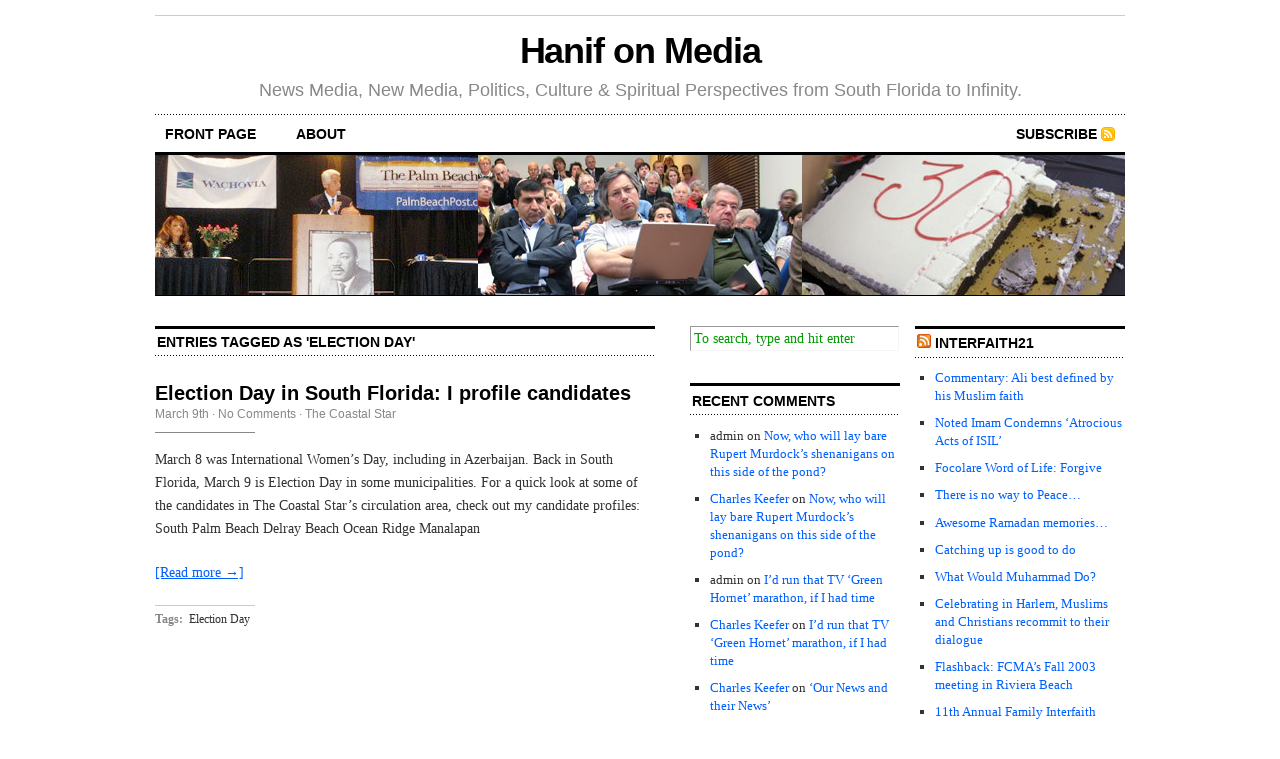

--- FILE ---
content_type: text/html; charset=UTF-8
request_url: https://www.hanifonmedia.com/tag/election-day/
body_size: 8539
content:
<!DOCTYPE html PUBLIC "-//W3C//DTD XHTML 1.0 Transitional//EN" "http://www.w3.org/TR/xhtml1/DTD/xhtml1-transitional.dtd">
<html xmlns="http://www.w3.org/1999/xhtml">
<head profile="http://gmpg.org/xfn/11">
	<meta http-equiv="Content-Type" content="text/html; charset=UTF-8" />
	<title>Election Day | Hanif on Media</title>
	<meta name="generator" content="WordPress 4.8.1" /> <!-- leave this for stats -->	
	<link rel="stylesheet" href="https://www.hanifonmedia.com/wp-content/themes/cutline1-3cr/style.css" type="text/css" media="screen" />
	<link rel="stylesheet" href="https://www.hanifonmedia.com/wp-content/themes/cutline1-3cr/custom.css" type="text/css" media="screen" />
	<!--[if lte IE 7]>
	<link rel="stylesheet" type="text/css" href="https://www.hanifonmedia.com/wp-content/themes/cutline1-3cr/ie7.css" media="screen" />
	<![endif]-->
	<!--[if lte IE 6]>
	<link rel="stylesheet" type="text/css" href="https://www.hanifonmedia.com/wp-content/themes/cutline1-3cr/ie6.css" media="screen" />
	<![endif]-->
	<link rel="alternate" type="application/rss+xml" title="Hanif on Media RSS Feed" href="https://www.hanifonmedia.com/feed/" />
	<link rel="pingback" href="https://www.hanifonmedia.com/xmlrpc.php" />
		
<!-- All in One SEO Pack 2.3.16 by Michael Torbert of Semper Fi Web Design[282,303] -->
<link rel="canonical" href="https://www.hanifonmedia.com/tag/election-day/" />
<!-- /all in one seo pack -->
<link rel='dns-prefetch' href='//s.w.org' />
<link rel="alternate" type="application/rss+xml" title="Hanif on Media &raquo; Election Day Tag Feed" href="https://www.hanifonmedia.com/tag/election-day/feed/" />
		<!-- This site uses the Google Analytics by MonsterInsights plugin v8.0.1 - Using Analytics tracking - https://www.monsterinsights.com/ -->
							<script src="//www.googletagmanager.com/gtag/js?id=UA-8044051-1"  type="text/javascript" data-cfasync="false" async></script>
			<script type="text/javascript" data-cfasync="false">
				var mi_version = '8.0.1';
				var mi_track_user = true;
				var mi_no_track_reason = '';
				
								var disableStrs = [
															'ga-disable-UA-8044051-1',
									];

				/* Function to detect opted out users */
				function __gtagTrackerIsOptedOut() {
					for ( var index = 0; index < disableStrs.length; index++ ) {
						if ( document.cookie.indexOf( disableStrs[ index ] + '=true' ) > -1 ) {
							return true;
						}
					}

					return false;
				}

				/* Disable tracking if the opt-out cookie exists. */
				if ( __gtagTrackerIsOptedOut() ) {
					for ( var index = 0; index < disableStrs.length; index++ ) {
						window[ disableStrs[ index ] ] = true;
					}
				}

				/* Opt-out function */
				function __gtagTrackerOptout() {
					for ( var index = 0; index < disableStrs.length; index++ ) {
						document.cookie = disableStrs[ index ] + '=true; expires=Thu, 31 Dec 2099 23:59:59 UTC; path=/';
						window[ disableStrs[ index ] ] = true;
					}
				}

				if ( 'undefined' === typeof gaOptout ) {
					function gaOptout() {
						__gtagTrackerOptout();
					}
				}
								window.dataLayer = window.dataLayer || [];

				window.MonsterInsightsDualTracker = {
					helpers: {},
					trackers: {},
				};
				if ( mi_track_user ) {
					function __gtagDataLayer() {
						dataLayer.push( arguments );
					}

					function __gtagTracker( type, name, parameters ) {
						if ( type === 'event' ) {
							
															parameters.send_to = monsterinsights_frontend.ua;
								__gtagDataLayer.apply( null, arguments );
													} else {
							__gtagDataLayer.apply( null, arguments );
						}
					}
					__gtagTracker( 'js', new Date() );
					__gtagTracker( 'set', {
						'developer_id.dZGIzZG' : true,
											} );
															__gtagTracker( 'config', 'UA-8044051-1', {"forceSSL":"true"} );
										window.gtag = __gtagTracker;										(
						function () {
							/* https://developers.google.com/analytics/devguides/collection/analyticsjs/ */
							/* ga and __gaTracker compatibility shim. */
							var noopfn = function () {
								return null;
							};
							var newtracker = function () {
								return new Tracker();
							};
							var Tracker = function () {
								return null;
							};
							var p = Tracker.prototype;
							p.get = noopfn;
							p.set = noopfn;
							p.send = function (){
								var args = Array.prototype.slice.call(arguments);
								args.unshift( 'send' );
								__gaTracker.apply(null, args);
							};
							var __gaTracker = function () {
								var len = arguments.length;
								if ( len === 0 ) {
									return;
								}
								var f = arguments[len - 1];
								if ( typeof f !== 'object' || f === null || typeof f.hitCallback !== 'function' ) {
									if ( 'send' === arguments[0] ) {
										var hitConverted, hitObject = false, action;
										if ( 'event' === arguments[1] ) {
											if ( 'undefined' !== typeof arguments[3] ) {
												hitObject = {
													'eventAction': arguments[3],
													'eventCategory': arguments[2],
													'eventLabel': arguments[4],
													'value': arguments[5] ? arguments[5] : 1,
												}
											}
										}
										if ( 'pageview' === arguments[1] ) {
											if ( 'undefined' !== typeof arguments[2] ) {
												hitObject = {
													'eventAction': 'page_view',
													'page_path' : arguments[2],
												}
											}
										}
										if ( typeof arguments[2] === 'object' ) {
											hitObject = arguments[2];
										}
										if ( typeof arguments[5] === 'object' ) {
											Object.assign( hitObject, arguments[5] );
										}
										if ( 'undefined' !== typeof arguments[1].hitType ) {
											hitObject = arguments[1];
											if ( 'pageview' === hitObject.hitType ) {
												hitObject.eventAction = 'page_view';
											}
										}
										if ( hitObject ) {
											action = 'timing' === arguments[1].hitType ? 'timing_complete' : hitObject.eventAction;
											hitConverted = mapArgs( hitObject );
											__gtagTracker( 'event', action, hitConverted );
										}
									}
									return;
								}

								function mapArgs( args ) {
									var arg, hit = {};
									var gaMap = {
										'eventCategory': 'event_category',
										'eventAction': 'event_action',
										'eventLabel': 'event_label',
										'eventValue': 'event_value',
										'nonInteraction': 'non_interaction',
										'timingCategory': 'event_category',
										'timingVar': 'name',
										'timingValue': 'value',
										'timingLabel': 'event_label',
										'page' : 'page_path',
										'location' : 'page_location',
										'title' : 'page_title',
									};
									for ( arg in args ) {
																				if ( ! ( ! args.hasOwnProperty(arg) || ! gaMap.hasOwnProperty(arg) ) ) {
											hit[gaMap[arg]] = args[arg];
										} else {
											hit[arg] = args[arg];
										}
									}
									return hit;
								}

								try {
									f.hitCallback();
								} catch ( ex ) {
								}
							};
							__gaTracker.create = newtracker;
							__gaTracker.getByName = newtracker;
							__gaTracker.getAll = function () {
								return [];
							};
							__gaTracker.remove = noopfn;
							__gaTracker.loaded = true;
							window['__gaTracker'] = __gaTracker;
						}
					)();
									} else {
										console.log( "" );
					( function () {
							function __gtagTracker() {
								return null;
							}
							window['__gtagTracker'] = __gtagTracker;
							window['gtag'] = __gtagTracker;
					} )();
									}
			</script>
				<!-- / Google Analytics by MonsterInsights -->
				<script type="text/javascript">
			window._wpemojiSettings = {"baseUrl":"https:\/\/s.w.org\/images\/core\/emoji\/2.3\/72x72\/","ext":".png","svgUrl":"https:\/\/s.w.org\/images\/core\/emoji\/2.3\/svg\/","svgExt":".svg","source":{"concatemoji":"https:\/\/www.hanifonmedia.com\/wp-includes\/js\/wp-emoji-release.min.js?ver=4.8.1"}};
			!function(a,b,c){function d(a){var b,c,d,e,f=String.fromCharCode;if(!k||!k.fillText)return!1;switch(k.clearRect(0,0,j.width,j.height),k.textBaseline="top",k.font="600 32px Arial",a){case"flag":return k.fillText(f(55356,56826,55356,56819),0,0),b=j.toDataURL(),k.clearRect(0,0,j.width,j.height),k.fillText(f(55356,56826,8203,55356,56819),0,0),c=j.toDataURL(),b===c&&(k.clearRect(0,0,j.width,j.height),k.fillText(f(55356,57332,56128,56423,56128,56418,56128,56421,56128,56430,56128,56423,56128,56447),0,0),b=j.toDataURL(),k.clearRect(0,0,j.width,j.height),k.fillText(f(55356,57332,8203,56128,56423,8203,56128,56418,8203,56128,56421,8203,56128,56430,8203,56128,56423,8203,56128,56447),0,0),c=j.toDataURL(),b!==c);case"emoji4":return k.fillText(f(55358,56794,8205,9794,65039),0,0),d=j.toDataURL(),k.clearRect(0,0,j.width,j.height),k.fillText(f(55358,56794,8203,9794,65039),0,0),e=j.toDataURL(),d!==e}return!1}function e(a){var c=b.createElement("script");c.src=a,c.defer=c.type="text/javascript",b.getElementsByTagName("head")[0].appendChild(c)}var f,g,h,i,j=b.createElement("canvas"),k=j.getContext&&j.getContext("2d");for(i=Array("flag","emoji4"),c.supports={everything:!0,everythingExceptFlag:!0},h=0;h<i.length;h++)c.supports[i[h]]=d(i[h]),c.supports.everything=c.supports.everything&&c.supports[i[h]],"flag"!==i[h]&&(c.supports.everythingExceptFlag=c.supports.everythingExceptFlag&&c.supports[i[h]]);c.supports.everythingExceptFlag=c.supports.everythingExceptFlag&&!c.supports.flag,c.DOMReady=!1,c.readyCallback=function(){c.DOMReady=!0},c.supports.everything||(g=function(){c.readyCallback()},b.addEventListener?(b.addEventListener("DOMContentLoaded",g,!1),a.addEventListener("load",g,!1)):(a.attachEvent("onload",g),b.attachEvent("onreadystatechange",function(){"complete"===b.readyState&&c.readyCallback()})),f=c.source||{},f.concatemoji?e(f.concatemoji):f.wpemoji&&f.twemoji&&(e(f.twemoji),e(f.wpemoji)))}(window,document,window._wpemojiSettings);
		</script>
		<style type="text/css">
img.wp-smiley,
img.emoji {
	display: inline !important;
	border: none !important;
	box-shadow: none !important;
	height: 1em !important;
	width: 1em !important;
	margin: 0 .07em !important;
	vertical-align: -0.1em !important;
	background: none !important;
	padding: 0 !important;
}
</style>
<link rel='stylesheet' id='st-widget-css'  href='https://www.hanifonmedia.com/wp-content/plugins/share-this/css/style.css?ver=4.8.1' type='text/css' media='all' />
<script type='text/javascript'>
/* <![CDATA[ */
var monsterinsights_frontend = {"js_events_tracking":"true","download_extensions":"doc,pdf,ppt,zip,xls,docx,pptx,xlsx","inbound_paths":"[]","home_url":"https:\/\/www.hanifonmedia.com","hash_tracking":"false","ua":"UA-8044051-1","v4_id":""};
/* ]]> */
</script>
<script type='text/javascript' src='https://www.hanifonmedia.com/wp-content/plugins/google-analytics-for-wordpress/assets/js/frontend-gtag.min.js?ver=8.0.1'></script>
<link rel='https://api.w.org/' href='https://www.hanifonmedia.com/wp-json/' />
<link rel="EditURI" type="application/rsd+xml" title="RSD" href="https://www.hanifonmedia.com/xmlrpc.php?rsd" />
<link rel="wlwmanifest" type="application/wlwmanifest+xml" href="https://www.hanifonmedia.com/wp-includes/wlwmanifest.xml" /> 
<meta name="generator" content="WordPress 4.8.1" />
<script charset="utf-8" type="text/javascript">var switchTo5x=false;</script><script charset="utf-8" type="text/javascript" src="http://w.sharethis.com/button/buttons.js"></script><script type="text/javascript">stLight.options({publisher:'6335247d-406a-4876-8eaf-e2bce4c132c6'});var st_type='wordpress3.0.2';</script>		<style type="text/css">.recentcomments a{display:inline !important;padding:0 !important;margin:0 !important;}</style>
		</head>
<body class="custom">
<div id="container">
	<div id="masthead">
		<h1><a href="https://www.hanifonmedia.com">Hanif on Media</a></h1>
		<h3>News Media, New Media, Politics, Culture &amp; Spiritual Perspectives from South Florida to Infinity.</h3>
	</div>
	<ul id="nav">
		<li ><a href="https://www.hanifonmedia.com">front page</a></li>
		<li class="page_item page-item-2"><a href="https://www.hanifonmedia.com/about/">About</a></li>
		<li class="rss"><a href="https://www.hanifonmedia.com/feed/">Subscribe</a></li>
	</ul>	
	<div id="header_img">
		<img src="https://www.hanifonmedia.com/wp-content/themes/cutline1-3cr/images/header_1.jpg" width="970" height="140" alt="Hanif on Media header image 1" title="Hanif on Media header image 1" />
			</div>
		
	<div id="content_box">
		<div id="content" class="posts">	
						
						<h2 class="archive_head">Entries Tagged as 'Election Day'</h2>
			
						
			<div id="post-1843" class="post-1843 post type-post status-publish format-standard hentry category-the-coastal-star tag-election-day">
				<h2><a href="https://www.hanifonmedia.com/election-day-in-south-florida-i-profile-candidates/" rel="bookmark" title="Permanent Link to Election Day in South Florida: I profile candidates">Election Day in South Florida: I profile candidates</a></h2>
				<h4>March 9th<!-- by admin --> &middot; <a href="https://www.hanifonmedia.com/election-day-in-south-florida-i-profile-candidates/#respond">No Comments</a> &middot; <a href="https://www.hanifonmedia.com/category/the-coastal-star/" rel="category tag">The Coastal Star</a> </h4>
				<div class="entry">
					<p>March 8 was International Women&#8217;s Day, including in Azerbaijan. Back in South Florida, March 9 is Election Day in some municipalities. For a quick look at some of the candidates in The Coastal Star&#8217;s circulation area, check out my candidate profiles: South Palm Beach Delray Beach Ocean Ridge Manalapan</p>
<p class="no-break"><span class='st_facebook_buttons' st_title='Election Day in South Florida: I profile candidates' st_url='https://www.hanifonmedia.com/election-day-in-south-florida-i-profile-candidates/' displayText='share'></span><span class='st_twitter_buttons' st_title='Election Day in South Florida: I profile candidates' st_url='https://www.hanifonmedia.com/election-day-in-south-florida-i-profile-candidates/' displayText='share'></span><span class='st_email_buttons' st_title='Election Day in South Florida: I profile candidates' st_url='https://www.hanifonmedia.com/election-day-in-south-florida-i-profile-candidates/' displayText='share'></span><span class='st_sharethis_buttons' st_title='Election Day in South Florida: I profile candidates' st_url='https://www.hanifonmedia.com/election-day-in-south-florida-i-profile-candidates/' displayText='share'></span><span class='st_fblike_buttons' st_title='Election Day in South Florida: I profile candidates' st_url='https://www.hanifonmedia.com/election-day-in-south-florida-i-profile-candidates/' displayText='share'></span><span class='st_plusone_buttons' st_title='Election Day in South Florida: I profile candidates' st_url='https://www.hanifonmedia.com/election-day-in-south-florida-i-profile-candidates/' displayText='share'></span></p>					<p><a href="https://www.hanifonmedia.com/election-day-in-south-florida-i-profile-candidates/#more-1843" title="Read the rest of this entry">[Read more &rarr;]</a></p>
				</div>
				<p class="tagged"><strong>Tags:</strong> <a href="https://www.hanifonmedia.com/tag/election-day/" rel="tag">Election Day</a></p>
				<div class="clear"></div>
			</div>
			
						
			
<div class="navigation">
	<div class="previous"></div>
	<div class="next"></div>
</div>
<div class="clear flat"></div>

					
		</div>	
		<div id="sidebar">
	<ul class="sidebar_list">
		<li id="search-2" class="widget widget_search"><form method="get" id="search_form" action="https://www.hanifonmedia.com/">
	<input type="text" class="search_input" value="To search, type and hit enter" name="s" id="s" onfocus="if (this.value == 'To search, type and hit enter') {this.value = '';}" onblur="if (this.value == '') {this.value = 'To search, type and hit enter';}" />
	<input type="hidden" id="searchsubmit" value="Search" />
</form>
</li>
<li id="recent-comments-3" class="widget widget_recent_comments"><h2 class="widgettitle">Recent Comments</h2>
<ul id="recentcomments"><li class="recentcomments"><span class="comment-author-link">admin</span> on <a href="https://www.hanifonmedia.com/now-who-will-lay-bare-rupert-murdocks-shenanigans-on-this-side-of-the-pond/comment-page-1/#comment-802">Now, who will lay bare Rupert Murdock&#8217;s shenanigans on this side of the pond?</a></li><li class="recentcomments"><span class="comment-author-link"><a href='http://charleskeefer@wordpress.com' rel='external nofollow' class='url'>Charles Keefer</a></span> on <a href="https://www.hanifonmedia.com/now-who-will-lay-bare-rupert-murdocks-shenanigans-on-this-side-of-the-pond/comment-page-1/#comment-801">Now, who will lay bare Rupert Murdock&#8217;s shenanigans on this side of the pond?</a></li><li class="recentcomments"><span class="comment-author-link">admin</span> on <a href="https://www.hanifonmedia.com/i%e2%80%99d-run-that-tv-%e2%80%98green-hornet%e2%80%99-marathon-if-i-had-time/comment-page-1/#comment-796">I’d run that TV ‘Green Hornet’ marathon, if I had time</a></li><li class="recentcomments"><span class="comment-author-link"><a href='http://charleskeefer@wordpress.com' rel='external nofollow' class='url'>Charles Keefer</a></span> on <a href="https://www.hanifonmedia.com/i%e2%80%99d-run-that-tv-%e2%80%98green-hornet%e2%80%99-marathon-if-i-had-time/comment-page-1/#comment-794">I’d run that TV ‘Green Hornet’ marathon, if I had time</a></li><li class="recentcomments"><span class="comment-author-link"><a href='http://charleskeefer@wordpress.com' rel='external nofollow' class='url'>Charles Keefer</a></span> on <a href="https://www.hanifonmedia.com/our-news-and-their-news/comment-page-1/#comment-793">&#8216;Our News and their News&#8217;</a></li><li class="recentcomments"><span class="comment-author-link"><a href='http://charleskeefer@wordpress.com' rel='external nofollow' class='url'>Charles Keefer</a></span> on <a href="https://www.hanifonmedia.com/our-news-and-their-news/comment-page-1/#comment-792">&#8216;Our News and their News&#8217;</a></li><li class="recentcomments"><span class="comment-author-link"><a href='http://www.bing.com/' rel='external nofollow' class='url'>Dolley</a></span> on <a href="https://www.hanifonmedia.com/2010-an-eclectic-best-and-worst-list/comment-page-1/#comment-787">2010: An eclectic best and worst list</a></li></ul></li>
		<li id="recent-posts-2" class="widget widget_recent_entries">		<h2 class="widgettitle">Recent Posts</h2>
		<ul>
					<li>
				<a href="https://www.hanifonmedia.com/inlet-grove-student-staff-at-work/">Inlet Grove student staff at work</a>
						</li>
					<li>
				<a href="https://www.hanifonmedia.com/our-3-stars/">Students star at MLK Breakfast</a>
						</li>
					<li>
				<a href="https://www.hanifonmedia.com/for-journalists-another-sobering-reminder/">For journalists, another sobering reminder&#8230;</a>
						</li>
					<li>
				<a href="https://www.hanifonmedia.com/catching-up-is-good-to-do/">Catching up is good to do</a>
						</li>
					<li>
				<a href="https://www.hanifonmedia.com/juan-cole-on-libya-looking-back-and-forward/">Juan Cole on Libya: Looking back. And forward</a>
						</li>
					<li>
				<a href="https://www.hanifonmedia.com/now-who-will-lay-bare-rupert-murdocks-shenanigans-on-this-side-of-the-pond/">Now, who will lay bare Rupert Murdock&#8217;s shenanigans on this side of the pond?</a>
						</li>
					<li>
				<a href="https://www.hanifonmedia.com/our-news-and-their-news/">&#8216;Our News and their News&#8217;</a>
						</li>
					<li>
				<a href="https://www.hanifonmedia.com/i%e2%80%99d-run-that-tv-%e2%80%98green-hornet%e2%80%99-marathon-if-i-had-time/">I’d run that TV ‘Green Hornet’ marathon, if I had time</a>
						</li>
					<li>
				<a href="https://www.hanifonmedia.com/ten-days-in-baku-that-shook-her-world/">Ten Days In Baku That Shook (Her) World</a>
						</li>
					<li>
				<a href="https://www.hanifonmedia.com/2010-an-eclectic-best-and-worst-list/">2010: An eclectic best and worst list</a>
						</li>
					<li>
				<a href="https://www.hanifonmedia.com/best-book-of-the-season-first-get-plugged-in/">Best Book of the Season: First, get plugged in?</a>
						</li>
				</ul>
		</li>
		<li id="archives-3" class="widget widget_archive"><h2 class="widgettitle">Archives</h2>
		<label class="screen-reader-text" for="archives-dropdown-3">Archives</label>
		<select id="archives-dropdown-3" name="archive-dropdown" onchange='document.location.href=this.options[this.selectedIndex].value;'>
			
			<option value="">Select Month</option>
				<option value='https://www.hanifonmedia.com/2015/01/'> January 2015 </option>
	<option value='https://www.hanifonmedia.com/2014/08/'> August 2014 </option>
	<option value='https://www.hanifonmedia.com/2014/06/'> June 2014 </option>
	<option value='https://www.hanifonmedia.com/2011/08/'> August 2011 </option>
	<option value='https://www.hanifonmedia.com/2011/07/'> July 2011 </option>
	<option value='https://www.hanifonmedia.com/2011/06/'> June 2011 </option>
	<option value='https://www.hanifonmedia.com/2011/01/'> January 2011 </option>
	<option value='https://www.hanifonmedia.com/2010/12/'> December 2010 </option>
	<option value='https://www.hanifonmedia.com/2010/11/'> November 2010 </option>
	<option value='https://www.hanifonmedia.com/2010/10/'> October 2010 </option>
	<option value='https://www.hanifonmedia.com/2010/09/'> September 2010 </option>
	<option value='https://www.hanifonmedia.com/2010/08/'> August 2010 </option>
	<option value='https://www.hanifonmedia.com/2010/07/'> July 2010 </option>
	<option value='https://www.hanifonmedia.com/2010/06/'> June 2010 </option>
	<option value='https://www.hanifonmedia.com/2010/05/'> May 2010 </option>
	<option value='https://www.hanifonmedia.com/2010/04/'> April 2010 </option>
	<option value='https://www.hanifonmedia.com/2010/03/'> March 2010 </option>
	<option value='https://www.hanifonmedia.com/2010/02/'> February 2010 </option>
	<option value='https://www.hanifonmedia.com/2010/01/'> January 2010 </option>
	<option value='https://www.hanifonmedia.com/2009/12/'> December 2009 </option>
	<option value='https://www.hanifonmedia.com/2009/11/'> November 2009 </option>
	<option value='https://www.hanifonmedia.com/2009/10/'> October 2009 </option>
	<option value='https://www.hanifonmedia.com/2009/09/'> September 2009 </option>
	<option value='https://www.hanifonmedia.com/2009/08/'> August 2009 </option>
	<option value='https://www.hanifonmedia.com/2009/07/'> July 2009 </option>
	<option value='https://www.hanifonmedia.com/2009/06/'> June 2009 </option>

		</select>
		</li>
<li id="tag_cloud-3" class="widget widget_tag_cloud"><h2 class="widgettitle">Tag Cloud</h2>
<div class="tagcloud"><a href="https://www.hanifonmedia.com/tag/ahmad-chalabi/" class="tag-cloud-link tag-link-212 tag-link-position-1" style="font-size: 12.581818181818pt;" aria-label="Ahmad Chalabi (2 items)">Ahmad Chalabi</a>
<a href="https://www.hanifonmedia.com/tag/alan-rusbridger/" class="tag-cloud-link tag-link-345 tag-link-position-2" style="font-size: 12.581818181818pt;" aria-label="Alan Rusbridger (2 items)">Alan Rusbridger</a>
<a href="https://www.hanifonmedia.com/tag/allen-west/" class="tag-cloud-link tag-link-254 tag-link-position-3" style="font-size: 12.581818181818pt;" aria-label="Allen West (2 items)">Allen West</a>
<a href="https://www.hanifonmedia.com/tag/amefika-geuka/" class="tag-cloud-link tag-link-26 tag-link-position-4" style="font-size: 8pt;" aria-label="Amefika Geuka (1 item)">Amefika Geuka</a>
<a href="https://www.hanifonmedia.com/tag/bradford-schmidt/" class="tag-cloud-link tag-link-236 tag-link-position-5" style="font-size: 12.581818181818pt;" aria-label="Bradford Schmidt (2 items)">Bradford Schmidt</a>
<a href="https://www.hanifonmedia.com/tag/charles-keefer-riding/" class="tag-cloud-link tag-link-153 tag-link-position-6" style="font-size: 12.581818181818pt;" aria-label="Charles Keefer Riding (2 items)">Charles Keefer Riding</a>
<a href="https://www.hanifonmedia.com/tag/delray-beach/" class="tag-cloud-link tag-link-52 tag-link-position-7" style="font-size: 12.581818181818pt;" aria-label="Delray Beach (2 items)">Delray Beach</a>
<a href="https://www.hanifonmedia.com/tag/democrats/" class="tag-cloud-link tag-link-49 tag-link-position-8" style="font-size: 12.581818181818pt;" aria-label="Democrats (2 items)">Democrats</a>
<a href="https://www.hanifonmedia.com/tag/edmund-pettus-bridge/" class="tag-cloud-link tag-link-28 tag-link-position-9" style="font-size: 12.581818181818pt;" aria-label="Edmund Pettus Bridge (2 items)">Edmund Pettus Bridge</a>
<a href="https://www.hanifonmedia.com/tag/faux-news/" class="tag-cloud-link tag-link-186 tag-link-position-10" style="font-size: 12.581818181818pt;" aria-label="Faux News (2 items)">Faux News</a>
<a href="https://www.hanifonmedia.com/tag/first-unitarian-universalist-congregation-of-the-palm-beaches/" class="tag-cloud-link tag-link-147 tag-link-position-11" style="font-size: 12.581818181818pt;" aria-label="First Unitarian Universalist Congregation of the Palm Beaches (2 items)">First Unitarian Universalist Congregation of the Palm Beaches</a>
<a href="https://www.hanifonmedia.com/tag/florida-memorial-university/" class="tag-cloud-link tag-link-125 tag-link-position-12" style="font-size: 12.581818181818pt;" aria-label="Florida Memorial University (2 items)">Florida Memorial University</a>
<a href="https://www.hanifonmedia.com/tag/frank-rich/" class="tag-cloud-link tag-link-33 tag-link-position-13" style="font-size: 8pt;" aria-label="Frank Rich (1 item)">Frank Rich</a>
<a href="https://www.hanifonmedia.com/tag/harvard/" class="tag-cloud-link tag-link-343 tag-link-position-14" style="font-size: 12.581818181818pt;" aria-label="Harvard (2 items)">Harvard</a>
<a href="https://www.hanifonmedia.com/tag/huffington-post/" class="tag-cloud-link tag-link-182 tag-link-position-15" style="font-size: 18.181818181818pt;" aria-label="Huffington Post (4 items)">Huffington Post</a>
<a href="https://www.hanifonmedia.com/tag/informed-comment/" class="tag-cloud-link tag-link-173 tag-link-position-16" style="font-size: 15.636363636364pt;" aria-label="informed Comment (3 items)">informed Comment</a>
<a href="https://www.hanifonmedia.com/tag/informed-content/" class="tag-cloud-link tag-link-43 tag-link-position-17" style="font-size: 12.581818181818pt;" aria-label="Informed Content (2 items)">Informed Content</a>
<a href="https://www.hanifonmedia.com/tag/jan-norris/" class="tag-cloud-link tag-link-130 tag-link-position-18" style="font-size: 15.636363636364pt;" aria-label="Jan Norris (3 items)">Jan Norris</a>
<a href="https://www.hanifonmedia.com/tag/jeff-jarvis/" class="tag-cloud-link tag-link-342 tag-link-position-19" style="font-size: 12.581818181818pt;" aria-label="Jeff Jarvis (2 items)">Jeff Jarvis</a>
<a href="https://www.hanifonmedia.com/tag/juan-cole/" class="tag-cloud-link tag-link-349 tag-link-position-20" style="font-size: 22pt;" aria-label="Juan Cole (6 items)">Juan Cole</a>
<a href="https://www.hanifonmedia.com/tag/judith-miller/" class="tag-cloud-link tag-link-211 tag-link-position-21" style="font-size: 12.581818181818pt;" aria-label="Judith Miller (2 items)">Judith Miller</a>
<a href="https://www.hanifonmedia.com/tag/matlab-mutallimli/" class="tag-cloud-link tag-link-135 tag-link-position-22" style="font-size: 12.581818181818pt;" aria-label="Matlab Mutallimli (2 items)">Matlab Mutallimli</a>
<a href="https://www.hanifonmedia.com/tag/maureen-dowd/" class="tag-cloud-link tag-link-34 tag-link-position-23" style="font-size: 12.581818181818pt;" aria-label="Maureen Dowd (2 items)">Maureen Dowd</a>
<a href="https://www.hanifonmedia.com/tag/melton-mustafa-jazz-festival/" class="tag-cloud-link tag-link-98 tag-link-position-24" style="font-size: 15.636363636364pt;" aria-label="Melton Mustafa Jazz Festival (3 items)">Melton Mustafa Jazz Festival</a>
<a href="https://www.hanifonmedia.com/tag/naacp/" class="tag-cloud-link tag-link-188 tag-link-position-25" style="font-size: 12.581818181818pt;" aria-label="NAACP (2 items)">NAACP</a>
<a href="https://www.hanifonmedia.com/tag/nabj/" class="tag-cloud-link tag-link-350 tag-link-position-26" style="font-size: 15.636363636364pt;" aria-label="NABJ (3 items)">NABJ</a>
<a href="https://www.hanifonmedia.com/tag/national-association-of-black-journalists/" class="tag-cloud-link tag-link-60 tag-link-position-27" style="font-size: 15.636363636364pt;" aria-label="National Association of Black Journalists (3 items)">National Association of Black Journalists</a>
<a href="https://www.hanifonmedia.com/tag/new-york-times/" class="tag-cloud-link tag-link-91 tag-link-position-28" style="font-size: 12.581818181818pt;" aria-label="New York Times (2 items)">New York Times</a>
<a href="https://www.hanifonmedia.com/tag/npr/" class="tag-cloud-link tag-link-172 tag-link-position-29" style="font-size: 12.581818181818pt;" aria-label="NPR (2 items)">NPR</a>
<a href="https://www.hanifonmedia.com/tag/ono/" class="tag-cloud-link tag-link-341 tag-link-position-30" style="font-size: 15.636363636364pt;" aria-label="ONO (3 items)">ONO</a>
<a href="https://www.hanifonmedia.com/tag/palm-beach-state-college/" class="tag-cloud-link tag-link-118 tag-link-position-31" style="font-size: 15.636363636364pt;" aria-label="Palm Beach State College (3 items)">Palm Beach State College</a>
<a href="https://www.hanifonmedia.com/tag/pathfinder-awards/" class="tag-cloud-link tag-link-140 tag-link-position-32" style="font-size: 12.581818181818pt;" aria-label="Pathfinder Awards (2 items)">Pathfinder Awards</a>
<a href="https://www.hanifonmedia.com/tag/pat-tillman/" class="tag-cloud-link tag-link-228 tag-link-position-33" style="font-size: 12.581818181818pt;" aria-label="Pat Tillman (2 items)">Pat Tillman</a>
<a href="https://www.hanifonmedia.com/tag/republicans/" class="tag-cloud-link tag-link-205 tag-link-position-34" style="font-size: 12.581818181818pt;" aria-label="Republicans (2 items)">Republicans</a>
<a href="https://www.hanifonmedia.com/tag/richard-princes-journalisms/" class="tag-cloud-link tag-link-61 tag-link-position-35" style="font-size: 15.636363636364pt;" aria-label="Richard Prince&#039;s Journalisms (3 items)">Richard Prince&#039;s Journalisms</a>
<a href="https://www.hanifonmedia.com/tag/selma/" class="tag-cloud-link tag-link-29 tag-link-position-36" style="font-size: 12.581818181818pt;" aria-label="Selma (2 items)">Selma</a>
<a href="https://www.hanifonmedia.com/tag/senate-judiciary-committee/" class="tag-cloud-link tag-link-32 tag-link-position-37" style="font-size: 8pt;" aria-label="Senate Judiciary Committee (1 item)">Senate Judiciary Committee</a>
<a href="https://www.hanifonmedia.com/tag/shirley-sherrod/" class="tag-cloud-link tag-link-189 tag-link-position-38" style="font-size: 12.581818181818pt;" aria-label="Shirley Sherrod (2 items)">Shirley Sherrod</a>
<a href="https://www.hanifonmedia.com/tag/social-media-roundup/" class="tag-cloud-link tag-link-242 tag-link-position-39" style="font-size: 12.581818181818pt;" aria-label="Social Media Roundup (2 items)">Social Media Roundup</a>
<a href="https://www.hanifonmedia.com/tag/sotomayor/" class="tag-cloud-link tag-link-31 tag-link-position-40" style="font-size: 12.581818181818pt;" aria-label="Sotomayor (2 items)">Sotomayor</a>
<a href="https://www.hanifonmedia.com/tag/south-florida-times/" class="tag-cloud-link tag-link-347 tag-link-position-41" style="font-size: 15.636363636364pt;" aria-label="South Florida Times (3 items)">South Florida Times</a>
<a href="https://www.hanifonmedia.com/tag/taleh-shahsuvarli/" class="tag-cloud-link tag-link-134 tag-link-position-42" style="font-size: 12.581818181818pt;" aria-label="Taleh Shahsuvarli (2 items)">Taleh Shahsuvarli</a>
<a href="https://www.hanifonmedia.com/tag/the-nation/" class="tag-cloud-link tag-link-50 tag-link-position-43" style="font-size: 12.581818181818pt;" aria-label="The Nation (2 items)">The Nation</a>
<a href="https://www.hanifonmedia.com/tag/wes-montgomery/" class="tag-cloud-link tag-link-35 tag-link-position-44" style="font-size: 8pt;" aria-label="Wes Montgomery (1 item)">Wes Montgomery</a>
<a href="https://www.hanifonmedia.com/tag/whataboutourdaughters-com/" class="tag-cloud-link tag-link-66 tag-link-position-45" style="font-size: 12.581818181818pt;" aria-label="whataboutourdaughters.com (2 items)">whataboutourdaughters.com</a></div>
</li>
	</ul>
</div>		
		<div id="sidebar">
	<ul class="sidebar_list">
		<li id="rss-3" class="widget widget_rss"><h2 class="widgettitle"><a class="rsswidget" href="http://www.interfaith21.com/feed"><img class="rss-widget-icon" style="border:0" width="14" height="14" src="https://www.hanifonmedia.com/wp-includes/images/rss.png" alt="RSS" /></a> <a class="rsswidget" href="https://www.interfaith21.com/">InterFaith21</a></h2>
<ul><li><a class='rsswidget' href='https://www.interfaith21.com/commentary-ali-best-defined-by-his-muslim-faith/'>Commentary: Ali best defined by his Muslim faith</a></li><li><a class='rsswidget' href='https://www.interfaith21.com/noted-imam-condemns-atrocious-acts-of-isil/'>Noted Imam Condemns ‘Atrocious Acts of ISIL’</a></li><li><a class='rsswidget' href='https://www.interfaith21.com/focolare-word-of-life-forgive/'>Focolare Word of Life: Forgive</a></li><li><a class='rsswidget' href='https://www.interfaith21.com/there-is-no-way-to-peace/'>There is no way to Peace…</a></li><li><a class='rsswidget' href='https://www.interfaith21.com/awesome-ramadan-memories/'>Awesome Ramadan memories…</a></li><li><a class='rsswidget' href='https://www.interfaith21.com/catching-up-is-good-to-do/'>Catching up is good to do</a></li><li><a class='rsswidget' href='https://www.interfaith21.com/what-would-muhammad-do/'>What Would Muhammad Do?</a></li><li><a class='rsswidget' href='https://www.interfaith21.com/celebrating-in-harlem-muslims-and-christians-recommit-to-their-dialogue/'>Celebrating in Harlem, Muslims and Christians recommit to their dialogue</a></li><li><a class='rsswidget' href='https://www.interfaith21.com/flashback-fcmas-fall-2003-meeting-in-riviera-beach/'>Flashback: FCMA’s Fall 2003 meeting in Riviera Beach</a></li><li><a class='rsswidget' href='https://www.interfaith21.com/11th-annual-family-interfaith-picnic-more-wonderful-unity-hosted-by-new-africa-of-the-palm-beaches/'>11th Annual Family Interfaith Picnic: More wonderful unity hosted by New Africa of the Palm Beaches</a></li></ul></li>
	</ul>
</div>		
	</div>		
	<div id="footer">
		<p>&copy; 2006&ndash;2007 Hanif on Media &mdash; <a href="https://www.hanifonmedia.com/sitemap/">Sitemap</a> &mdash; <a href="http://cutline.tubetorial.com/">Cutline</a> by <a href="http://www.tubetorial.com">Chris Pearson</a></p>
		<script type='text/javascript' src='https://www.hanifonmedia.com/wp-includes/js/wp-embed.min.js?ver=4.8.1'></script>
	</div>
</div>

</body>
</html>